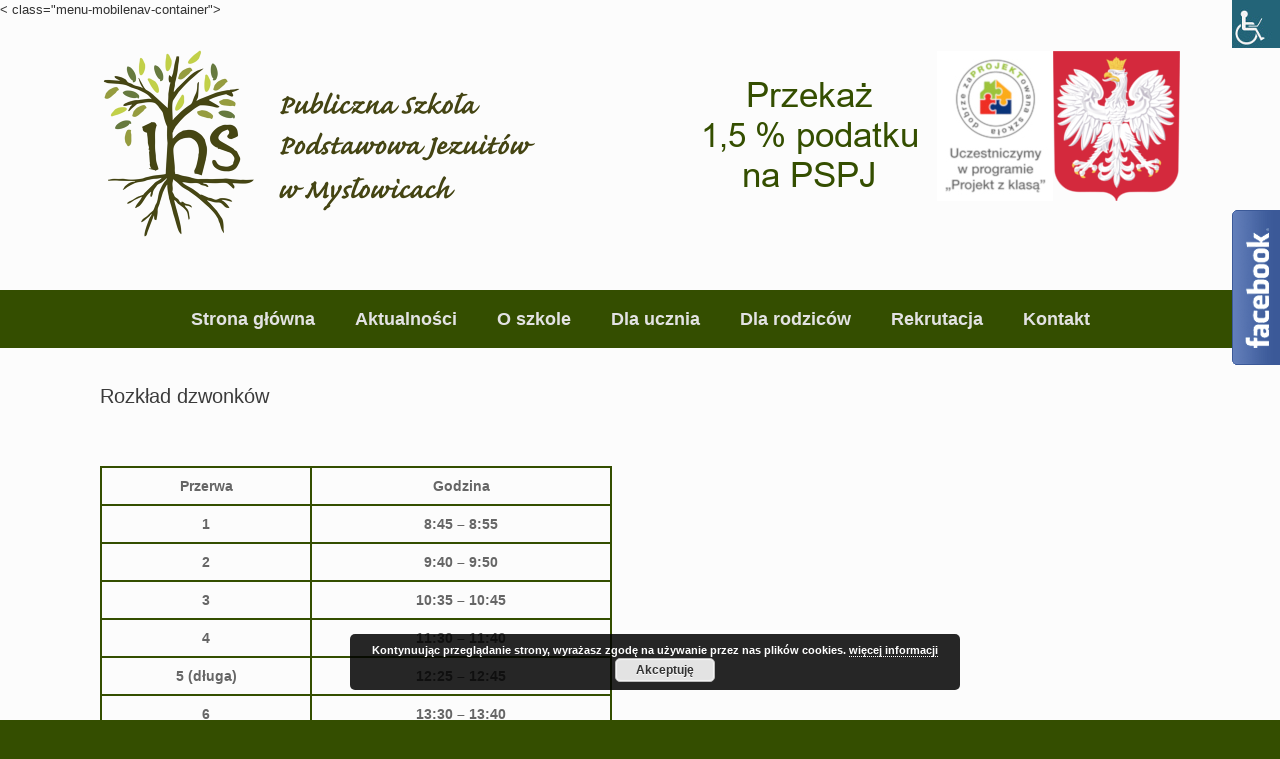

--- FILE ---
content_type: text/html; charset=UTF-8
request_url: https://pspj.edu.pl/dla-ucznia/rozklad-dzwonkow/
body_size: 12784
content:
<!DOCTYPE html>
<html lang="pl-PL">
<head><!-- Google Tag Manager -->
<script>(function(w,d,s,l,i){w[l]=w[l]||[];w[l].push({'gtm.start':
new Date().getTime(),event:'gtm.js'});var f=d.getElementsByTagName(s)[0],
j=d.createElement(s),dl=l!='dataLayer'?'&l='+l:'';j.async=true;j.src=
'https://www.googletagmanager.com/gtm.js?id='+i+dl;f.parentNode.insertBefore(j,f);
})(window,document,'script','dataLayer','GTM-PFP7LMS');</script>
<!-- End Google Tag Manager -->
	<meta charset="UTF-8" />
	<meta http-equiv="X-UA-Compatible" content="IE=10" />
	<link rel="profile" href="https://gmpg.org/xfn/11" />
	<link rel="pingback" href="https://pspj.edu.pl/xmlrpc.php" />
	<title>Rozkład dzwonków &#8211; Publiczna Szkoła Podstawowa Jezuitów  w Mysłowicach</title>
<meta name='robots' content='max-image-preview:large' />
<link rel="alternate" type="application/rss+xml" title="Publiczna Szkoła Podstawowa Jezuitów  w Mysłowicach &raquo; Kanał z wpisami" href="https://pspj.edu.pl/feed/" />
<link rel="alternate" type="application/rss+xml" title="Publiczna Szkoła Podstawowa Jezuitów  w Mysłowicach &raquo; Kanał z komentarzami" href="https://pspj.edu.pl/comments/feed/" />
<script type="text/javascript">
/* <![CDATA[ */
window._wpemojiSettings = {"baseUrl":"https:\/\/s.w.org\/images\/core\/emoji\/15.0.3\/72x72\/","ext":".png","svgUrl":"https:\/\/s.w.org\/images\/core\/emoji\/15.0.3\/svg\/","svgExt":".svg","source":{"concatemoji":"https:\/\/pspj.edu.pl\/wp-includes\/js\/wp-emoji-release.min.js?ver=6.5.7"}};
/*! This file is auto-generated */
!function(i,n){var o,s,e;function c(e){try{var t={supportTests:e,timestamp:(new Date).valueOf()};sessionStorage.setItem(o,JSON.stringify(t))}catch(e){}}function p(e,t,n){e.clearRect(0,0,e.canvas.width,e.canvas.height),e.fillText(t,0,0);var t=new Uint32Array(e.getImageData(0,0,e.canvas.width,e.canvas.height).data),r=(e.clearRect(0,0,e.canvas.width,e.canvas.height),e.fillText(n,0,0),new Uint32Array(e.getImageData(0,0,e.canvas.width,e.canvas.height).data));return t.every(function(e,t){return e===r[t]})}function u(e,t,n){switch(t){case"flag":return n(e,"\ud83c\udff3\ufe0f\u200d\u26a7\ufe0f","\ud83c\udff3\ufe0f\u200b\u26a7\ufe0f")?!1:!n(e,"\ud83c\uddfa\ud83c\uddf3","\ud83c\uddfa\u200b\ud83c\uddf3")&&!n(e,"\ud83c\udff4\udb40\udc67\udb40\udc62\udb40\udc65\udb40\udc6e\udb40\udc67\udb40\udc7f","\ud83c\udff4\u200b\udb40\udc67\u200b\udb40\udc62\u200b\udb40\udc65\u200b\udb40\udc6e\u200b\udb40\udc67\u200b\udb40\udc7f");case"emoji":return!n(e,"\ud83d\udc26\u200d\u2b1b","\ud83d\udc26\u200b\u2b1b")}return!1}function f(e,t,n){var r="undefined"!=typeof WorkerGlobalScope&&self instanceof WorkerGlobalScope?new OffscreenCanvas(300,150):i.createElement("canvas"),a=r.getContext("2d",{willReadFrequently:!0}),o=(a.textBaseline="top",a.font="600 32px Arial",{});return e.forEach(function(e){o[e]=t(a,e,n)}),o}function t(e){var t=i.createElement("script");t.src=e,t.defer=!0,i.head.appendChild(t)}"undefined"!=typeof Promise&&(o="wpEmojiSettingsSupports",s=["flag","emoji"],n.supports={everything:!0,everythingExceptFlag:!0},e=new Promise(function(e){i.addEventListener("DOMContentLoaded",e,{once:!0})}),new Promise(function(t){var n=function(){try{var e=JSON.parse(sessionStorage.getItem(o));if("object"==typeof e&&"number"==typeof e.timestamp&&(new Date).valueOf()<e.timestamp+604800&&"object"==typeof e.supportTests)return e.supportTests}catch(e){}return null}();if(!n){if("undefined"!=typeof Worker&&"undefined"!=typeof OffscreenCanvas&&"undefined"!=typeof URL&&URL.createObjectURL&&"undefined"!=typeof Blob)try{var e="postMessage("+f.toString()+"("+[JSON.stringify(s),u.toString(),p.toString()].join(",")+"));",r=new Blob([e],{type:"text/javascript"}),a=new Worker(URL.createObjectURL(r),{name:"wpTestEmojiSupports"});return void(a.onmessage=function(e){c(n=e.data),a.terminate(),t(n)})}catch(e){}c(n=f(s,u,p))}t(n)}).then(function(e){for(var t in e)n.supports[t]=e[t],n.supports.everything=n.supports.everything&&n.supports[t],"flag"!==t&&(n.supports.everythingExceptFlag=n.supports.everythingExceptFlag&&n.supports[t]);n.supports.everythingExceptFlag=n.supports.everythingExceptFlag&&!n.supports.flag,n.DOMReady=!1,n.readyCallback=function(){n.DOMReady=!0}}).then(function(){return e}).then(function(){var e;n.supports.everything||(n.readyCallback(),(e=n.source||{}).concatemoji?t(e.concatemoji):e.wpemoji&&e.twemoji&&(t(e.twemoji),t(e.wpemoji)))}))}((window,document),window._wpemojiSettings);
/* ]]> */
</script>
<link rel='stylesheet' id='hover-image-button-css-css' href='https://pspj.edu.pl/wp-content/plugins/hover-image-button/css/public.css?ver=6.5.7' type='text/css' media='all' />
<style id='wp-emoji-styles-inline-css' type='text/css'>

	img.wp-smiley, img.emoji {
		display: inline !important;
		border: none !important;
		box-shadow: none !important;
		height: 1em !important;
		width: 1em !important;
		margin: 0 0.07em !important;
		vertical-align: -0.1em !important;
		background: none !important;
		padding: 0 !important;
	}
</style>
<link rel='stylesheet' id='wp-block-library-css' href='https://pspj.edu.pl/wp-includes/css/dist/block-library/style.min.css?ver=6.5.7' type='text/css' media='all' />
<style id='classic-theme-styles-inline-css' type='text/css'>
/*! This file is auto-generated */
.wp-block-button__link{color:#fff;background-color:#32373c;border-radius:9999px;box-shadow:none;text-decoration:none;padding:calc(.667em + 2px) calc(1.333em + 2px);font-size:1.125em}.wp-block-file__button{background:#32373c;color:#fff;text-decoration:none}
</style>
<style id='global-styles-inline-css' type='text/css'>
body{--wp--preset--color--black: #000000;--wp--preset--color--cyan-bluish-gray: #abb8c3;--wp--preset--color--white: #ffffff;--wp--preset--color--pale-pink: #f78da7;--wp--preset--color--vivid-red: #cf2e2e;--wp--preset--color--luminous-vivid-orange: #ff6900;--wp--preset--color--luminous-vivid-amber: #fcb900;--wp--preset--color--light-green-cyan: #7bdcb5;--wp--preset--color--vivid-green-cyan: #00d084;--wp--preset--color--pale-cyan-blue: #8ed1fc;--wp--preset--color--vivid-cyan-blue: #0693e3;--wp--preset--color--vivid-purple: #9b51e0;--wp--preset--gradient--vivid-cyan-blue-to-vivid-purple: linear-gradient(135deg,rgba(6,147,227,1) 0%,rgb(155,81,224) 100%);--wp--preset--gradient--light-green-cyan-to-vivid-green-cyan: linear-gradient(135deg,rgb(122,220,180) 0%,rgb(0,208,130) 100%);--wp--preset--gradient--luminous-vivid-amber-to-luminous-vivid-orange: linear-gradient(135deg,rgba(252,185,0,1) 0%,rgba(255,105,0,1) 100%);--wp--preset--gradient--luminous-vivid-orange-to-vivid-red: linear-gradient(135deg,rgba(255,105,0,1) 0%,rgb(207,46,46) 100%);--wp--preset--gradient--very-light-gray-to-cyan-bluish-gray: linear-gradient(135deg,rgb(238,238,238) 0%,rgb(169,184,195) 100%);--wp--preset--gradient--cool-to-warm-spectrum: linear-gradient(135deg,rgb(74,234,220) 0%,rgb(151,120,209) 20%,rgb(207,42,186) 40%,rgb(238,44,130) 60%,rgb(251,105,98) 80%,rgb(254,248,76) 100%);--wp--preset--gradient--blush-light-purple: linear-gradient(135deg,rgb(255,206,236) 0%,rgb(152,150,240) 100%);--wp--preset--gradient--blush-bordeaux: linear-gradient(135deg,rgb(254,205,165) 0%,rgb(254,45,45) 50%,rgb(107,0,62) 100%);--wp--preset--gradient--luminous-dusk: linear-gradient(135deg,rgb(255,203,112) 0%,rgb(199,81,192) 50%,rgb(65,88,208) 100%);--wp--preset--gradient--pale-ocean: linear-gradient(135deg,rgb(255,245,203) 0%,rgb(182,227,212) 50%,rgb(51,167,181) 100%);--wp--preset--gradient--electric-grass: linear-gradient(135deg,rgb(202,248,128) 0%,rgb(113,206,126) 100%);--wp--preset--gradient--midnight: linear-gradient(135deg,rgb(2,3,129) 0%,rgb(40,116,252) 100%);--wp--preset--font-size--small: 13px;--wp--preset--font-size--medium: 20px;--wp--preset--font-size--large: 36px;--wp--preset--font-size--x-large: 42px;--wp--preset--spacing--20: 0.44rem;--wp--preset--spacing--30: 0.67rem;--wp--preset--spacing--40: 1rem;--wp--preset--spacing--50: 1.5rem;--wp--preset--spacing--60: 2.25rem;--wp--preset--spacing--70: 3.38rem;--wp--preset--spacing--80: 5.06rem;--wp--preset--shadow--natural: 6px 6px 9px rgba(0, 0, 0, 0.2);--wp--preset--shadow--deep: 12px 12px 50px rgba(0, 0, 0, 0.4);--wp--preset--shadow--sharp: 6px 6px 0px rgba(0, 0, 0, 0.2);--wp--preset--shadow--outlined: 6px 6px 0px -3px rgba(255, 255, 255, 1), 6px 6px rgba(0, 0, 0, 1);--wp--preset--shadow--crisp: 6px 6px 0px rgba(0, 0, 0, 1);}:where(.is-layout-flex){gap: 0.5em;}:where(.is-layout-grid){gap: 0.5em;}body .is-layout-flex{display: flex;}body .is-layout-flex{flex-wrap: wrap;align-items: center;}body .is-layout-flex > *{margin: 0;}body .is-layout-grid{display: grid;}body .is-layout-grid > *{margin: 0;}:where(.wp-block-columns.is-layout-flex){gap: 2em;}:where(.wp-block-columns.is-layout-grid){gap: 2em;}:where(.wp-block-post-template.is-layout-flex){gap: 1.25em;}:where(.wp-block-post-template.is-layout-grid){gap: 1.25em;}.has-black-color{color: var(--wp--preset--color--black) !important;}.has-cyan-bluish-gray-color{color: var(--wp--preset--color--cyan-bluish-gray) !important;}.has-white-color{color: var(--wp--preset--color--white) !important;}.has-pale-pink-color{color: var(--wp--preset--color--pale-pink) !important;}.has-vivid-red-color{color: var(--wp--preset--color--vivid-red) !important;}.has-luminous-vivid-orange-color{color: var(--wp--preset--color--luminous-vivid-orange) !important;}.has-luminous-vivid-amber-color{color: var(--wp--preset--color--luminous-vivid-amber) !important;}.has-light-green-cyan-color{color: var(--wp--preset--color--light-green-cyan) !important;}.has-vivid-green-cyan-color{color: var(--wp--preset--color--vivid-green-cyan) !important;}.has-pale-cyan-blue-color{color: var(--wp--preset--color--pale-cyan-blue) !important;}.has-vivid-cyan-blue-color{color: var(--wp--preset--color--vivid-cyan-blue) !important;}.has-vivid-purple-color{color: var(--wp--preset--color--vivid-purple) !important;}.has-black-background-color{background-color: var(--wp--preset--color--black) !important;}.has-cyan-bluish-gray-background-color{background-color: var(--wp--preset--color--cyan-bluish-gray) !important;}.has-white-background-color{background-color: var(--wp--preset--color--white) !important;}.has-pale-pink-background-color{background-color: var(--wp--preset--color--pale-pink) !important;}.has-vivid-red-background-color{background-color: var(--wp--preset--color--vivid-red) !important;}.has-luminous-vivid-orange-background-color{background-color: var(--wp--preset--color--luminous-vivid-orange) !important;}.has-luminous-vivid-amber-background-color{background-color: var(--wp--preset--color--luminous-vivid-amber) !important;}.has-light-green-cyan-background-color{background-color: var(--wp--preset--color--light-green-cyan) !important;}.has-vivid-green-cyan-background-color{background-color: var(--wp--preset--color--vivid-green-cyan) !important;}.has-pale-cyan-blue-background-color{background-color: var(--wp--preset--color--pale-cyan-blue) !important;}.has-vivid-cyan-blue-background-color{background-color: var(--wp--preset--color--vivid-cyan-blue) !important;}.has-vivid-purple-background-color{background-color: var(--wp--preset--color--vivid-purple) !important;}.has-black-border-color{border-color: var(--wp--preset--color--black) !important;}.has-cyan-bluish-gray-border-color{border-color: var(--wp--preset--color--cyan-bluish-gray) !important;}.has-white-border-color{border-color: var(--wp--preset--color--white) !important;}.has-pale-pink-border-color{border-color: var(--wp--preset--color--pale-pink) !important;}.has-vivid-red-border-color{border-color: var(--wp--preset--color--vivid-red) !important;}.has-luminous-vivid-orange-border-color{border-color: var(--wp--preset--color--luminous-vivid-orange) !important;}.has-luminous-vivid-amber-border-color{border-color: var(--wp--preset--color--luminous-vivid-amber) !important;}.has-light-green-cyan-border-color{border-color: var(--wp--preset--color--light-green-cyan) !important;}.has-vivid-green-cyan-border-color{border-color: var(--wp--preset--color--vivid-green-cyan) !important;}.has-pale-cyan-blue-border-color{border-color: var(--wp--preset--color--pale-cyan-blue) !important;}.has-vivid-cyan-blue-border-color{border-color: var(--wp--preset--color--vivid-cyan-blue) !important;}.has-vivid-purple-border-color{border-color: var(--wp--preset--color--vivid-purple) !important;}.has-vivid-cyan-blue-to-vivid-purple-gradient-background{background: var(--wp--preset--gradient--vivid-cyan-blue-to-vivid-purple) !important;}.has-light-green-cyan-to-vivid-green-cyan-gradient-background{background: var(--wp--preset--gradient--light-green-cyan-to-vivid-green-cyan) !important;}.has-luminous-vivid-amber-to-luminous-vivid-orange-gradient-background{background: var(--wp--preset--gradient--luminous-vivid-amber-to-luminous-vivid-orange) !important;}.has-luminous-vivid-orange-to-vivid-red-gradient-background{background: var(--wp--preset--gradient--luminous-vivid-orange-to-vivid-red) !important;}.has-very-light-gray-to-cyan-bluish-gray-gradient-background{background: var(--wp--preset--gradient--very-light-gray-to-cyan-bluish-gray) !important;}.has-cool-to-warm-spectrum-gradient-background{background: var(--wp--preset--gradient--cool-to-warm-spectrum) !important;}.has-blush-light-purple-gradient-background{background: var(--wp--preset--gradient--blush-light-purple) !important;}.has-blush-bordeaux-gradient-background{background: var(--wp--preset--gradient--blush-bordeaux) !important;}.has-luminous-dusk-gradient-background{background: var(--wp--preset--gradient--luminous-dusk) !important;}.has-pale-ocean-gradient-background{background: var(--wp--preset--gradient--pale-ocean) !important;}.has-electric-grass-gradient-background{background: var(--wp--preset--gradient--electric-grass) !important;}.has-midnight-gradient-background{background: var(--wp--preset--gradient--midnight) !important;}.has-small-font-size{font-size: var(--wp--preset--font-size--small) !important;}.has-medium-font-size{font-size: var(--wp--preset--font-size--medium) !important;}.has-large-font-size{font-size: var(--wp--preset--font-size--large) !important;}.has-x-large-font-size{font-size: var(--wp--preset--font-size--x-large) !important;}
.wp-block-navigation a:where(:not(.wp-element-button)){color: inherit;}
:where(.wp-block-post-template.is-layout-flex){gap: 1.25em;}:where(.wp-block-post-template.is-layout-grid){gap: 1.25em;}
:where(.wp-block-columns.is-layout-flex){gap: 2em;}:where(.wp-block-columns.is-layout-grid){gap: 2em;}
.wp-block-pullquote{font-size: 1.5em;line-height: 1.6;}
</style>
<link rel='stylesheet' id='contact-form-7-css' href='https://pspj.edu.pl/wp-content/plugins/contact-form-7/includes/css/styles.css?ver=5.7.7' type='text/css' media='all' />
<link rel='stylesheet' id='wdps_frontend-css' href='https://pspj.edu.pl/wp-content/plugins/post-slider-wd/css/wdps_frontend.css?ver=1.0.60' type='text/css' media='all' />
<link rel='stylesheet' id='wdps_effects-css' href='https://pspj.edu.pl/wp-content/plugins/post-slider-wd/css/wdps_effects.css?ver=1.0.60' type='text/css' media='all' />
<link rel='stylesheet' id='wdps_font-awesome-css' href='https://pspj.edu.pl/wp-content/plugins/post-slider-wd/css/font-awesome/font-awesome.css?ver=4.6.3' type='text/css' media='all' />
<link rel='stylesheet' id='sow-image-default-8b5b6f678277-css' href='https://pspj.edu.pl/wp-content/uploads/siteorigin-widgets/sow-image-default-8b5b6f678277.css?ver=6.5.7' type='text/css' media='all' />
<link rel='stylesheet' id='sow-social-media-buttons-wire-867a40ffe3ec-css' href='https://pspj.edu.pl/wp-content/uploads/siteorigin-widgets/sow-social-media-buttons-wire-867a40ffe3ec.css?ver=6.5.7' type='text/css' media='all' />
<link rel='stylesheet' id='sow-image-default-e4c2d9f6c920-css' href='https://pspj.edu.pl/wp-content/uploads/siteorigin-widgets/sow-image-default-e4c2d9f6c920.css?ver=6.5.7' type='text/css' media='all' />
<link rel='stylesheet' id='sow-image-default-c67d20f9f743-css' href='https://pspj.edu.pl/wp-content/uploads/siteorigin-widgets/sow-image-default-c67d20f9f743.css?ver=6.5.7' type='text/css' media='all' />
<link rel='stylesheet' id='wpah-front-styles-css' href='https://pspj.edu.pl/wp-content/plugins/wp-accessibility-helper/assets/css/wp-accessibility-helper.min.css?ver=0.5.9.4' type='text/css' media='all' />
<link rel='stylesheet' id='vantage-style-css' href='https://pspj.edu.pl/wp-content/themes/vantage/style.css?ver=1.20.32' type='text/css' media='all' />
<link rel='stylesheet' id='font-awesome-css' href='https://pspj.edu.pl/wp-content/themes/vantage/fontawesome/css/font-awesome.css?ver=4.6.2' type='text/css' media='all' />
<link rel='stylesheet' id='siteorigin-mobilenav-css' href='https://pspj.edu.pl/wp-content/themes/vantage/inc/mobilenav/css/mobilenav.css?ver=1.20.32' type='text/css' media='all' />
<style id='akismet-widget-style-inline-css' type='text/css'>

			.a-stats {
				--akismet-color-mid-green: #357b49;
				--akismet-color-white: #fff;
				--akismet-color-light-grey: #f6f7f7;

				max-width: 350px;
				width: auto;
			}

			.a-stats * {
				all: unset;
				box-sizing: border-box;
			}

			.a-stats strong {
				font-weight: 600;
			}

			.a-stats a.a-stats__link,
			.a-stats a.a-stats__link:visited,
			.a-stats a.a-stats__link:active {
				background: var(--akismet-color-mid-green);
				border: none;
				box-shadow: none;
				border-radius: 8px;
				color: var(--akismet-color-white);
				cursor: pointer;
				display: block;
				font-family: -apple-system, BlinkMacSystemFont, 'Segoe UI', 'Roboto', 'Oxygen-Sans', 'Ubuntu', 'Cantarell', 'Helvetica Neue', sans-serif;
				font-weight: 500;
				padding: 12px;
				text-align: center;
				text-decoration: none;
				transition: all 0.2s ease;
			}

			/* Extra specificity to deal with TwentyTwentyOne focus style */
			.widget .a-stats a.a-stats__link:focus {
				background: var(--akismet-color-mid-green);
				color: var(--akismet-color-white);
				text-decoration: none;
			}

			.a-stats a.a-stats__link:hover {
				filter: brightness(110%);
				box-shadow: 0 4px 12px rgba(0, 0, 0, 0.06), 0 0 2px rgba(0, 0, 0, 0.16);
			}

			.a-stats .count {
				color: var(--akismet-color-white);
				display: block;
				font-size: 1.5em;
				line-height: 1.4;
				padding: 0 13px;
				white-space: nowrap;
			}
		
</style>
<script type="text/javascript" src="https://pspj.edu.pl/wp-includes/js/jquery/jquery.min.js?ver=3.7.1" id="jquery-core-js"></script>
<script type="text/javascript" src="https://pspj.edu.pl/wp-includes/js/jquery/jquery-migrate.min.js?ver=3.4.1" id="jquery-migrate-js"></script>
<script type="text/javascript" src="https://pspj.edu.pl/wp-content/plugins/post-slider-wd/js/jquery.mobile.js?ver=1.0.60" id="wdps_jquery_mobile-js"></script>
<script type="text/javascript" src="https://pspj.edu.pl/wp-content/plugins/post-slider-wd/js/wdps_frontend.js?ver=1.0.60" id="wdps_frontend-js"></script>
<script type="text/javascript" src="https://pspj.edu.pl/wp-content/themes/vantage/js/jquery.flexslider.min.js?ver=2.1" id="jquery-flexslider-js"></script>
<script type="text/javascript" src="https://pspj.edu.pl/wp-content/themes/vantage/js/jquery.touchSwipe.min.js?ver=1.6.6" id="jquery-touchswipe-js"></script>
<script type="text/javascript" id="vantage-main-js-extra">
/* <![CDATA[ */
var vantage = {"fitvids":"1"};
/* ]]> */
</script>
<script type="text/javascript" src="https://pspj.edu.pl/wp-content/themes/vantage/js/jquery.theme-main.min.js?ver=1.20.32" id="vantage-main-js"></script>
<script type="text/javascript" src="https://pspj.edu.pl/wp-content/plugins/so-widgets-bundle-1.68.5/js/lib/jquery.fitvids.js?ver=1.1" id="jquery-fitvids-js"></script>
<!--[if lt IE 9]>
<script type="text/javascript" src="https://pspj.edu.pl/wp-content/themes/vantage/js/html5.min.js?ver=3.7.3" id="vantage-html5-js"></script>
<![endif]-->
<!--[if (gte IE 6)&(lte IE 8)]>
<script type="text/javascript" src="https://pspj.edu.pl/wp-content/themes/vantage/js/selectivizr.min.js?ver=1.0.3b" id="vantage-selectivizr-js"></script>
<![endif]-->
<script type="text/javascript" id="siteorigin-mobilenav-js-extra">
/* <![CDATA[ */
var mobileNav = {"search":"","text":{"navigate":"Menu","back":"Back","close":"Close"},"nextIconUrl":"https:\/\/pspj.edu.pl\/wp-content\/themes\/vantage\/inc\/mobilenav\/images\/next.png","mobileMenuClose":"<i class=\"fa fa-times\"><\/i>"};
/* ]]> */
</script>
<script type="text/javascript" src="https://pspj.edu.pl/wp-content/themes/vantage/inc/mobilenav/js/mobilenav.min.js?ver=1.20.32" id="siteorigin-mobilenav-js"></script>
<link rel="https://api.w.org/" href="https://pspj.edu.pl/wp-json/" /><link rel="alternate" type="application/json" href="https://pspj.edu.pl/wp-json/wp/v2/pages/345" /><link rel="EditURI" type="application/rsd+xml" title="RSD" href="https://pspj.edu.pl/xmlrpc.php?rsd" />
<meta name="generator" content="WordPress 6.5.7" />
<link rel="canonical" href="https://pspj.edu.pl/dla-ucznia/rozklad-dzwonkow/" />
<link rel='shortlink' href='https://pspj.edu.pl/?p=345' />
<link rel="alternate" type="application/json+oembed" href="https://pspj.edu.pl/wp-json/oembed/1.0/embed?url=https%3A%2F%2Fpspj.edu.pl%2Fdla-ucznia%2Frozklad-dzwonkow%2F" />
<link rel="alternate" type="text/xml+oembed" href="https://pspj.edu.pl/wp-json/oembed/1.0/embed?url=https%3A%2F%2Fpspj.edu.pl%2Fdla-ucznia%2Frozklad-dzwonkow%2F&#038;format=xml" />

        <style type="text/css">
            /* Hover Image Button CSS */

            .hib-text-container {
                background-color: rgba(52,78,0, 0.0);
            }

            .hib-text-container:hover {
                background-color: rgba(52,78,0, 0.7);
            }

            /* Custom CSS Code */
            .hib-text-table-cell .title * {
	color: white;
	font-size: 50px;
line-height: normal;
}

.hib-text-table-cell .subtitle  {
	color: white;
	font-size: 20px;
line-height: normal;
}

.hib-container {
    border-radius: 20px;
border-width: 0px
	
}
        </style>
    <script src="https://www.google.com/recaptcha/api.js" async defer></script>
 
		<style type="text/css">
			.social-ring:after {
				 clear: both;
			}
				   
			.social-ring:before,
			.social-ring:after {
				 content: "";
				 display: table;
			}
			
			.social-ring {
				margin: 0 0 0.5em !important;
				padding: 0 !important;
				line-height: 20px !important;
				height: auto;
				font-size: 11px;
			}
			.social-ring-button {
				float: left !important;
								height: 30px;
								margin: 0 5px 0 0 !important;
				padding: 0 !important;
			}
			.social-ring .social-ring-button iframe {
				max-width: none !important;
			}
		</style>
	<meta name="viewport" content="width=device-width, initial-scale=1" />			<style type="text/css">
				.so-mobilenav-mobile + * { display: none; }
				@media screen and (max-width: 480px) { .so-mobilenav-mobile + * { display: block; } .so-mobilenav-standard + * { display: none; } .site-navigation #search-icon { display: none; } .has-menu-search .main-navigation ul { margin-right: 0 !important; }
				
								}
			</style>
				<style type="text/css" media="screen">
			#footer-widgets .widget { width: 25%; }
			#masthead-widgets .widget { width: 100%; }
		</style>
		<style type="text/css" id="vantage-footer-widgets">#footer-widgets aside { width : 25%; }</style> <style type="text/css" id="customizer-css">#masthead.site-header .hgroup .site-title, #masthead.masthead-logo-in-menu .logo > .site-title { font-size: 36px } .entry-content { font-size: 14px } .entry-content a, .entry-content a:visited, article.post .author-box .box-content .author-posts a:hover, #secondary a, #secondary a:visited, #masthead .hgroup a, #masthead .hgroup a:visited, .comment-form .logged-in-as a, .comment-form .logged-in-as a:visited { color: #344e00 } .entry-content a, .textwidget a { text-decoration: none } .entry-content a:hover, .entry-content a:focus, .entry-content a:active, #secondary a:hover, #masthead .hgroup a:hover, #masthead .hgroup a:focus, #masthead .hgroup a:active, .comment-form .logged-in-as a:hover, .comment-form .logged-in-as a:focus, .comment-form .logged-in-as a:active { color: #abbf00 } .entry-content a:hover, .textwidget a:hover { text-decoration: underline } .main-navigation ul { text-align: center } .main-navigation, .site-header .shopping-cart-dropdown { background-color: #344e00 } .main-navigation ul ul { background-color: #344e00 } .main-navigation ul li:hover > a, .main-navigation ul li.focus > a, #search-icon #search-icon-icon:hover, #search-icon #search-icon-icon:focus, .site-header .shopping-cart-link .shopping-cart-count { background-color: #abbf00 } .main-navigation ul ul li:hover > a, .main-navigation ul ul li.focus > a { background-color: #abbf00 } .main-navigation ul li.current-menu-item > a, .main-navigation ul li.current_page_item > a  { background-color: #344e00 } #search-icon #search-icon-icon { background-color: #344e00 } .main-navigation ul li a, #masthead.masthead-logo-in-menu .logo { padding-left: 20px; padding-right: 20px } .main-navigation ul li { font-size: 18px } #header-sidebar .widget_nav_menu ul.menu > li > ul.sub-menu { border-top-color: #344e00 } a.button, button, html input[type="button"], input[type="reset"], input[type="submit"], .post-navigation a, #image-navigation a, article.post .more-link, article.page .more-link, .paging-navigation a, .woocommerce #page-wrapper .button, .woocommerce a.button, .woocommerce .checkout-button, .woocommerce input.button, #infinite-handle span button { text-shadow: none } a.button, button, html input[type="button"], input[type="reset"], input[type="submit"], .post-navigation a, #image-navigation a, article.post .more-link, article.page .more-link, .paging-navigation a, .woocommerce #page-wrapper .button, .woocommerce a.button, .woocommerce .checkout-button, .woocommerce input.button, .woocommerce #respond input#submit.alt, .woocommerce a.button.alt, .woocommerce button.button.alt, .woocommerce input.button.alt, #infinite-handle span { -webkit-box-shadow: none; -moz-box-shadow: none; box-shadow: none } #masthead { background-size: cover } #colophon, body.layout-full { background-color: #344e00 } #scroll-to-top { background: #abbf00 } </style><link rel="icon" href="https://pspj.edu.pl/wp-content/uploads/2017/05/logoprzez-150x150.png" sizes="32x32" />
<link rel="icon" href="https://pspj.edu.pl/wp-content/uploads/2017/05/logoprzez.png" sizes="192x192" />
<link rel="apple-touch-icon" href="https://pspj.edu.pl/wp-content/uploads/2017/05/logoprzez.png" />
<meta name="msapplication-TileImage" content="https://pspj.edu.pl/wp-content/uploads/2017/05/logoprzez.png" />
</head>

<body class="page-template page-template-templates page-template-template-full page-template-templatestemplate-full-php page page-id-345 page-child parent-pageid-342 chrome osx wp-accessibility-helper accessibility-contrast_mode_on wah_fstype_zoom accessibility-underline-setup accessibility-location-right responsive layout-full no-js page-layout-full-width not-default-page mobilenav"><!-- Google Tag Manager (noscript) -->
<noscript><iframe src="https://www.googletagmanager.com/ns.html?id=GTM-PFP7LMS" height="0" width="0" style="display:none;visibility:hidden"></iframe></noscript>
<!-- End Google Tag Manager (noscript) -->


<div id="page-wrapper">

	<a class="skip-link screen-reader-text" href="#content">Skip to content</a>

	
	
		<header id="masthead" class="site-header" role="banner">

	<div class="hgroup full-container ">

		
			<div class="logo-wrapper">
				<a href="https://pspj.edu.pl/" title="Publiczna Szkoła Podstawowa Jezuitów  w Mysłowicach" rel="home" class="logo">
					<img src="https://pspj.edu.pl/wp-content/uploads/2017/05/logow200.png"  class="logo-height-constrain"  width="443"  height="200"  alt="Publiczna Szkoła Podstawowa Jezuitów  w Mysłowicach Logo"  />				</a>
							</div>

			
				<div id="header-sidebar" >
					<aside id="sow-image-5" class="widget widget_sow-image"><div
			
			class="so-widget-sow-image so-widget-sow-image-default-c67d20f9f743"
			
		>
<div class="sow-image-container">
			<a href="https://pspj.edu.pl/1-podatku-na-nasza-szkole/"
					>
			<img 
	src="https://pspj.edu.pl/wp-content/uploads/2023/02/1_5procent_v3.png" width="250" height="188" sizes="(max-width: 250px) 100vw, 250px" alt="" 		class="so-widget-image"/>
			</a></div>

</div></aside><aside id="sow-image-7" class="widget widget_sow-image"><div
			
			class="so-widget-sow-image so-widget-sow-image-default-8b5b6f678277"
			
		>
<div class="sow-image-container">
		<img 
	src="https://pspj.edu.pl/wp-content/uploads/2019/03/pion_JPG_150px.jpg" width="116" height="150" sizes="(max-width: 116px) 100vw, 116px" alt="" 		class="so-widget-image"/>
	</div>

</div></aside><aside id="sow-image-3" class="widget widget_sow-image"><div
			
			class="so-widget-sow-image so-widget-sow-image-default-c67d20f9f743"
			
		>
<div class="sow-image-container">
		<img 
	src="https://pspj.edu.pl/wp-content/uploads/2017/05/godlo_w150.png" width="127" height="150" sizes="(max-width: 127px) 100vw, 127px" alt="" 		class="so-widget-image"/>
	</div>

</div></aside>				</div>

			
		
	</div><!-- .hgroup.full-container -->

	
<nav class="site-navigation main-navigation primary use-vantage-sticky-menu use-sticky-menu mobile-navigation">

	<div class="full-container">
				
		<div class="main-navigation-container">
			<div id="so-mobilenav-standard-1" data-id="1" class="so-mobilenav-standard"></div><div class="menu-menu-glowne-container"><ul id="menu-menu-glowne" class="menu"><li id="menu-item-9" class="menu-item menu-item-type-custom menu-item-object-custom menu-item-home menu-item-9"><a href="https://pspj.edu.pl/"><span class="icon"></span>Strona główna</a></li>
<li id="menu-item-194" class="menu-item menu-item-type-post_type menu-item-object-page menu-item-194"><a href="https://pspj.edu.pl/aktualnosci/">Aktualności</a></li>
<li id="menu-item-138" class="menu-item menu-item-type-post_type menu-item-object-page menu-item-has-children menu-item-138"><a href="https://pspj.edu.pl/o-szkole/">O szkole</a>
<ul class="sub-menu">
	<li id="menu-item-137" class="menu-item menu-item-type-post_type menu-item-object-page menu-item-137"><a href="https://pspj.edu.pl/o-szkole/misja-szkoly/">Misja szkoły</a></li>
	<li id="menu-item-337" class="menu-item menu-item-type-post_type menu-item-object-page menu-item-337"><a href="https://pspj.edu.pl/o-szkole/dyrekcja/">Dyrekcja</a></li>
	<li id="menu-item-340" class="menu-item menu-item-type-post_type menu-item-object-page menu-item-340"><a href="https://pspj.edu.pl/o-szkole/sekretariat/">Sekretariat</a></li>
	<li id="menu-item-388" class="menu-item menu-item-type-post_type menu-item-object-page menu-item-388"><a href="https://pspj.edu.pl/o-szkole/regulaminy/">Regulaminy</a></li>
	<li id="menu-item-410" class="menu-item menu-item-type-post_type menu-item-object-page menu-item-410"><a href="https://pspj.edu.pl/o-szkole/statut/">Statut</a></li>
	<li id="menu-item-321" class="menu-item menu-item-type-post_type menu-item-object-page menu-item-321"><a href="https://pspj.edu.pl/o-szkole/darczyncy/">Darczyńcy</a></li>
	<li id="menu-item-331" class="menu-item menu-item-type-post_type menu-item-object-page menu-item-331"><a href="https://pspj.edu.pl/o-szkole/o-patronie/">O patronie</a></li>
	<li id="menu-item-607" class="menu-item menu-item-type-post_type menu-item-object-page menu-item-607"><a href="https://pspj.edu.pl/o-szkole/szkolny-program-wychowawczo-profilaktyczny/">Szkolny Program Wychowawczo-Profilaktyczny</a></li>
	<li id="menu-item-5133" class="menu-item menu-item-type-post_type menu-item-object-page menu-item-has-children menu-item-5133"><a href="https://pspj.edu.pl/o-szkole/projekt-ciekawi-swiata/">Projekt Ciekawi Świata</a>
	<ul class="sub-menu">
		<li id="menu-item-5156" class="menu-item menu-item-type-post_type menu-item-object-page menu-item-5156"><a href="https://pspj.edu.pl/o-szkole/projekt-ciekawi-swiata/plan-zajec-w-ramach-projektu-ciekawi-swiata/">Plan zajęć w ramach projektu Ciekawi Świata</a></li>
	</ul>
</li>
	<li id="menu-item-2913" class="menu-item menu-item-type-post_type menu-item-object-page menu-item-2913"><a href="https://pspj.edu.pl/procedury-sanitarne/">Procedury sanitarne</a></li>
	<li id="menu-item-4954" class="menu-item menu-item-type-post_type menu-item-object-page menu-item-4954"><a href="https://pspj.edu.pl/o-szkole/standardy-ochrony-maloletnich-w-pspj/">Standardy ochrony małoletnich w PSPJ</a></li>
</ul>
</li>
<li id="menu-item-344" class="menu-item menu-item-type-post_type menu-item-object-page current-page-ancestor current-menu-ancestor current-menu-parent current-page-parent current_page_parent current_page_ancestor menu-item-has-children menu-item-344"><a href="https://pspj.edu.pl/dla-ucznia/">Dla ucznia</a>
<ul class="sub-menu">
	<li id="menu-item-4356" class="menu-item menu-item-type-custom menu-item-object-custom menu-item-4356"><a href="https://pspj.edu.pl/plan/20250923/"><span class="icon"></span>Plan lekcji online</a></li>
	<li id="menu-item-5029" class="menu-item menu-item-type-custom menu-item-object-custom menu-item-5029"><a href="https://m026451.molnet.mol.pl/"><span class="icon"></span>Biblioteka szkolna</a></li>
	<li id="menu-item-347" class="menu-item menu-item-type-post_type menu-item-object-page current-menu-item page_item page-item-345 current_page_item menu-item-347"><a href="https://pspj.edu.pl/dla-ucznia/rozklad-dzwonkow/" aria-current="page">Rozkład dzwonków</a></li>
	<li id="menu-item-441" class="menu-item menu-item-type-post_type menu-item-object-page menu-item-441"><a href="https://pspj.edu.pl/dla-ucznia/kalendarium-roku-szkolnego/">Kalendarium roku szkolnego</a></li>
	<li id="menu-item-4442" class="menu-item menu-item-type-post_type menu-item-object-page menu-item-4442"><a href="https://pspj.edu.pl/dla-ucznia/podreczniki-online/">Podręczniki online</a></li>
	<li id="menu-item-4961" class="menu-item menu-item-type-post_type menu-item-object-page menu-item-4961"><a href="https://pspj.edu.pl/dla-ucznia/legitymacje-szkolne/">Legitymacje szkolne</a></li>
	<li id="menu-item-4956" class="menu-item menu-item-type-post_type menu-item-object-page menu-item-4956"><a href="https://pspj.edu.pl/dla-ucznia/standardy-ochrony-maloletnich-w-pspj-wersja-dla-uczniow/">Standardy ochrony małoletnich w PSPJ wersja dla uczniów</a></li>
	<li id="menu-item-4955" class="menu-item menu-item-type-post_type menu-item-object-page menu-item-4955"><a href="https://pspj.edu.pl/dla-ucznia/kodeks-zachowan-w-pspj-dla-uczniow/">Kodeks zachowań w PSPJ dla uczniów</a></li>
</ul>
</li>
<li id="menu-item-444" class="menu-item menu-item-type-post_type menu-item-object-page menu-item-has-children menu-item-444"><a href="https://pspj.edu.pl/dla-rodzicow/">Dla rodziców</a>
<ul class="sub-menu">
	<li id="menu-item-449" class="menu-item menu-item-type-post_type menu-item-object-page menu-item-449"><a href="https://pspj.edu.pl/dla-rodzicow/pedagog-i-psycholog-szkolny/">Pedagog i psycholog szkolny</a></li>
	<li id="menu-item-2919" class="menu-item menu-item-type-post_type menu-item-object-page menu-item-2919"><a href="https://pspj.edu.pl/dla-rodzicow/stroje-szkolne/">Stroje szkolne</a></li>
</ul>
</li>
<li id="menu-item-149" class="menu-item menu-item-type-post_type menu-item-object-page menu-item-149"><a href="https://pspj.edu.pl/rekrutacja/">Rekrutacja</a></li>
<li id="menu-item-11" class="menu-item menu-item-type-post_type menu-item-object-page menu-item-has-children menu-item-11"><a href="https://pspj.edu.pl/kontakt/">Kontakt</a>
<ul class="sub-menu">
	<li id="menu-item-1238" class="menu-item menu-item-type-post_type menu-item-object-page menu-item-privacy-policy menu-item-1238"><a rel="privacy-policy" href="https://pspj.edu.pl/polityka-prywatnosci/">Polityka prywatności</a></li>
</ul>
</li>
</ul></div><div id="so-mobilenav-mobile-1" data-id="1" class="so-mobilenav-mobile"></div><div class="menu-mobilenav-container"><ul id="mobile-nav-item-wrap-1" class="menu"><li><a href="#" class="mobilenav-main-link" data-id="1"><span class="mobile-nav-icon"></span><span class="mobilenav-main-link-text">Menu</span></a></li></ul></div>		</div>

					</div>
</nav><!-- .site-navigation .main-navigation -->

</header><!-- #masthead .site-header -->

	
	
	
	
	<div id="main" class="site-main">
		<div class="full-container">
			
	<div id="primary" class="content-area">
		<div id="content" class="site-content" role="main">

			
				
<article id="post-345" class="post-345 page type-page status-publish post">

	<div class="entry-main">

		
					<header class="entry-header">
													<h1 class="entry-title">Rozkład dzwonków</h1>
							</header><!-- .entry-header -->
		
		<div class="entry-content">
			<p>&nbsp;</p>
<table style="width: 512px; border: 2px solid #344e00; height: 306px;">
<tbody>
<tr style="height: 34px;">
<th style="border: 2px solid #344e00; text-align: center; width: 202.8px; vertical-align: middle; height: 34px;">Przerwa</th>
<th style="border: 2px solid #344e00; text-align: center; width: 289.2px; vertical-align: middle; height: 34px;">Godzina</th>
</tr>
<tr style="height: 34px;">
<th style="border: 2px solid #344e00; text-align: center; width: 202.8px; vertical-align: middle; height: 34px;">1</th>
<th style="border: 2px solid #344e00; text-align: center; width: 289.2px; vertical-align: middle; height: 34px;">8:45 &#8211; 8:55</th>
</tr>
<tr style="height: 34px;">
<th style="border: 2px solid #344e00; text-align: center; width: 202.8px; vertical-align: middle; height: 34px;">2</th>
<th style="border: 2px solid #344e00; text-align: center; width: 289.2px; vertical-align: middle; height: 34px;">9:40 &#8211; 9:50</th>
</tr>
<tr style="height: 34px;">
<th style="border: 2px solid #344e00; text-align: center; width: 202.8px; vertical-align: middle; height: 34px;">3</th>
<th style="border: 2px solid #344e00; text-align: center; width: 289.2px; vertical-align: middle; height: 34px;">10:35 &#8211; 10:45</th>
</tr>
<tr style="height: 34px;">
<th style="border: 2px solid #344e00; text-align: center; width: 202.8px; vertical-align: middle; height: 34px;">4</th>
<th style="border: 2px solid #344e00; text-align: center; width: 289.2px; vertical-align: middle; height: 34px;">11:30 &#8211; 11:40</th>
</tr>
<tr style="height: 34px;">
<th style="border: 2px solid #344e00; text-align: center; width: 202.8px; vertical-align: middle; height: 34px;">5 (długa)</th>
<th style="border: 2px solid #344e00; text-align: center; width: 289.2px; vertical-align: middle; height: 34px;">12:25 &#8211; 12:45</th>
</tr>
<tr style="height: 34px;">
<th style="border: 2px solid #344e00; text-align: center; width: 202.8px; vertical-align: middle; height: 34px;">6</th>
<th style="border: 2px solid #344e00; text-align: center; width: 289.2px; vertical-align: middle; height: 34px;">13:30 &#8211; 13:40</th>
</tr>
<tr style="height: 34px;">
<th style="border: 2px solid #344e00; text-align: center; width: 202.8px; vertical-align: middle; height: 34px;">7</th>
<th style="border: 2px solid #344e00; text-align: center; width: 289.2px; vertical-align: middle; height: 34px;">14:25 &#8211; 14:35</th>
</tr>
</tbody>
</table>
<p>&nbsp;</p>
					</div><!-- .entry-content -->

		
	</div>

</article><!-- #post-345 -->

				
			
		</div><!-- #content .site-content -->
	</div><!-- #primary .content-area -->

					</div><!-- .full-container -->
	</div><!-- #main .site-main -->

	
	
	<footer id="colophon" class="site-footer" role="contentinfo">

			<div id="footer-widgets" class="full-container">
			<aside id="sow-image-9" class="widget widget_sow-image"><div
			
			class="so-widget-sow-image so-widget-sow-image-default-8b5b6f678277"
			
		>
<div class="sow-image-container">
			<a href="http://montessoriziarno.pl/"
			target="_blank" rel="noopener noreferrer" 		>
			<img 
	src="https://pspj.edu.pl/wp-content/uploads/2022/01/logo-montessori.png" width="372" height="74" srcset="https://pspj.edu.pl/wp-content/uploads/2022/01/logo-montessori.png 372w, https://pspj.edu.pl/wp-content/uploads/2022/01/logo-montessori-300x60.png 300w" sizes="(max-width: 372px) 100vw, 372px" alt="" decoding="async" loading="lazy" 		class="so-widget-image"/>
			</a></div>

</div></aside><aside id="sow-editor-2" class="widget widget_sow-editor"><div
			
			class="so-widget-sow-editor so-widget-sow-editor-base"
			
		>
<div class="siteorigin-widget-tinymce textwidget">
	<p style="text-align: center;"><span style="font-size: 14pt;"><strong>Publiczna Szkoła Podstawowa Jezuitów w Mysłowicach</strong></span></p>
<p style="text-align: center;">ul. Powstańców 19<br />
41-400 Mysłowice</p>
</div>
</div></aside><aside id="sow-social-media-buttons-2" class="widget widget_sow-social-media-buttons"><div
			
			class="so-widget-sow-social-media-buttons so-widget-sow-social-media-buttons-wire-8beda0c3fa19"
			
		>

<div class="social-media-button-container">
	
		<a class="ow-button-hover sow-social-media-button-envelope-0 sow-social-media-button" title="Publiczna Szkoła Podstawowa Jezuitów  w Mysłowicach on Envelope" aria-label="Publiczna Szkoła Podstawowa Jezuitów  w Mysłowicach on Envelope" target="_blank" rel="noopener noreferrer" href="/cdn-cgi/l/email-protection#493a2c223b2c3d283b20283d09393a3923672c2d3c673925">
			<span>
								<span class="sow-icon-fontawesome sow-fas" data-sow-icon="&#xf0e0;"
		 
		aria-hidden="true"></span>							</span>
		</a>
	
		<a 
		class="ow-button-hover sow-social-media-button-facebook-0 sow-social-media-button" title="Publiczna Szkoła Podstawowa Jezuitów  w Mysłowicach on Facebook" aria-label="Publiczna Szkoła Podstawowa Jezuitów  w Mysłowicach on Facebook" target="_blank" rel="noopener noreferrer" href="https://www.facebook.com/pgjmyslowice" 		>
			<span>
								<span class="sow-icon-fontawesome sow-fab" data-sow-icon="&#xf39e;"
		 
		aria-hidden="true"></span>							</span>
		</a>
	
		<a 
		class="ow-button-hover sow-social-media-button-facebook-1 sow-social-media-button" title="Szkoła Montessori w Publicznej Szkole Podstawowej Jezuitów w Mysłowicach" aria-label="Szkoła Montessori w Publicznej Szkole Podstawowej Jezuitów w Mysłowicach" target="_blank" rel="noopener noreferrer" href="https://www.facebook.com/montessoripspj" 		>
			<span>
								<span class="sow-icon-fontawesome sow-fab" data-sow-icon="&#xf39e;"
		 
		aria-hidden="true"></span>							</span>
		</a>
	</div>
</div></aside><aside id="sow-image-4" class="widget widget_sow-image"><div
			
			class="so-widget-sow-image so-widget-sow-image-default-e4c2d9f6c920"
			
		>
<div class="sow-image-container">
			<a href="http://www.jezuici.pl"
			target="_blank" rel="noopener noreferrer" 		>
			<img 
	src="https://pspj.edu.pl/wp-content/uploads/2017/05/jezuici_sz250.png" width="250" height="75" sizes="(max-width: 250px) 100vw, 250px" alt="" decoding="async" loading="lazy" 		class="so-widget-image"/>
			</a></div>

</div></aside>		</div><!-- #footer-widgets -->
	
			<div id="site-info">
			<span>Administrator &copy; 2026</span>		</div><!-- #site-info -->
	
	<div id="theme-attribution">A <a href="https://siteorigin.com">SiteOrigin</a> Theme</div>
</footer><!-- #colophon .site-footer -->

	
</div><!-- #page-wrapper -->




<div id="wp_access_helper_container" class="accessability_container dark_theme">
	<!-- WP Accessibility Helper (WAH) - https://wordpress.org/plugins/wp-accessibility-helper/ -->
	<!-- Official plugin website - https://accessibility-helper.co.il -->
		<button type="button" class="wahout aicon_link"
		accesskey="z"
		aria-label="Accessibility Helper sidebar"
		title="Accessibility Helper sidebar">
		<img src="https://pspj.edu.pl/wp-content/plugins/wp-accessibility-helper/assets/images/accessibility-48.jpg"
			alt="Accessibility" class="aicon_image" />
	</button>


	<div id="access_container" aria-hidden="true">
		<button tabindex="-1" type="button" class="close_container wahout"
			accesskey="x"
			aria-label="Zamknij"
			title="Zamknij">
			Zamknij		</button>

		<div class="access_container_inner">
						
	<button type="button" title="Close sidebar" class="wah-skip close-wah-sidebar">

		Zamknij
	</button>

			</div>
	</div>

	

    <style media="screen">#access_container {font-family:Arial, Helvetica, sans-serif;}</style>



	





	
	<div class="wah-free-credits">

		<div class="wah-free-credits-inner">

			<a href="https://accessibility-helper.co.il/" target="_blank" title="Accessibility by WP Accessibility Helper Team">Accessibility by WAH</a>

		</div>

	</div>

		<!-- WP Accessibility Helper. Created by Alex Volkov. -->
</div>


    <nav class="wah-skiplinks-menu">
    <!-- WP Accessibility Helper - Skiplinks Menu -->
    <div id="so-mobilenav-standard-2" data-id="2" class="so-mobilenav-standard"></div><div class="wah-skipper"><ul>
<li ><a href="https://pspj.edu.pl/">Strona główna</a></li><li class="page_item page-item-760"><a href="https://pspj.edu.pl/1-podatku-na-nasza-szkole/">1% podatku na naszą szkołę</a></li>
<li class="page_item page-item-14"><a href="https://pspj.edu.pl/aktualnosci/">Aktualności</a></li>
<li class="page_item page-item-114"><a href="https://pspj.edu.pl/budowa/">Budowa</a></li>
<li class="page_item page-item-442 page_item_has_children"><a href="https://pspj.edu.pl/dla-rodzicow/">Dla rodziców</a>
<ul class='children'>
	<li class="page_item page-item-453"><a href="https://pspj.edu.pl/dla-rodzicow/konsultacje-dla-rodzicow/">Konsultacje dla rodziców</a></li>
	<li class="page_item page-item-445"><a href="https://pspj.edu.pl/dla-rodzicow/pedagog-i-psycholog-szkolny/">Pedagog i psycholog szkolny</a></li>
	<li class="page_item page-item-2916"><a href="https://pspj.edu.pl/dla-rodzicow/stroje-szkolne/">Stroje szkolne</a></li>
</ul>
</li>
<li class="page_item page-item-342 page_item_has_children current_page_ancestor current_page_parent"><a href="https://pspj.edu.pl/dla-ucznia/">Dla ucznia</a>
<ul class='children'>
	<li class="page_item page-item-438"><a href="https://pspj.edu.pl/dla-ucznia/kalendarium-roku-szkolnego/">Kalendarium roku szkolnego</a></li>
	<li class="page_item page-item-4951"><a href="https://pspj.edu.pl/dla-ucznia/kodeks-zachowan-w-pspj-dla-uczniow/">Kodeks zachowań w PSPJ dla uczniów</a></li>
	<li class="page_item page-item-4958"><a href="https://pspj.edu.pl/dla-ucznia/legitymacje-szkolne/">Legitymacje szkolne</a></li>
	<li class="page_item page-item-411"><a href="https://pspj.edu.pl/dla-ucznia/plan-lekcji/">Plan lekcji</a></li>
	<li class="page_item page-item-4438"><a href="https://pspj.edu.pl/dla-ucznia/podreczniki-online/">Podręczniki online</a></li>
	<li class="page_item page-item-345 current_page_item"><a href="https://pspj.edu.pl/dla-ucznia/rozklad-dzwonkow/" aria-current="page">Rozkład dzwonków</a></li>
	<li class="page_item page-item-4948"><a href="https://pspj.edu.pl/dla-ucznia/standardy-ochrony-maloletnich-w-pspj-wersja-dla-uczniow/">Standardy ochrony małoletnich w PSPJ wersja dla uczniów</a></li>
	<li class="page_item page-item-457"><a href="https://pspj.edu.pl/dla-ucznia/zajecia-dodatkowe/">Zajęcia dodatkowe</a></li>
</ul>
</li>
<li class="page_item page-item-7"><a href="https://pspj.edu.pl/kontakt/">Kontakt</a></li>
<li class="page_item page-item-130 page_item_has_children"><a href="https://pspj.edu.pl/o-szkole/">O szkole</a>
<ul class='children'>
	<li class="page_item page-item-319"><a href="https://pspj.edu.pl/o-szkole/darczyncy/">Darczyńcy</a></li>
	<li class="page_item page-item-335"><a href="https://pspj.edu.pl/o-szkole/dyrekcja/">Dyrekcja</a></li>
	<li class="page_item page-item-135"><a href="https://pspj.edu.pl/o-szkole/misja-szkoly/">Misja szkoły</a></li>
	<li class="page_item page-item-328"><a href="https://pspj.edu.pl/o-szkole/o-patronie/">O patronie</a></li>
	<li class="page_item page-item-5129 page_item_has_children"><a href="https://pspj.edu.pl/o-szkole/projekt-ciekawi-swiata/">Projekt Ciekawi Świata</a>
	<ul class='children'>
		<li class="page_item page-item-5154"><a href="https://pspj.edu.pl/o-szkole/projekt-ciekawi-swiata/plan-zajec-w-ramach-projektu-ciekawi-swiata/">Plan zajęć w ramach projektu Ciekawi Świata</a></li>
	</ul>
</li>
	<li class="page_item page-item-381"><a href="https://pspj.edu.pl/o-szkole/regulaminy/">Regulaminy</a></li>
	<li class="page_item page-item-338"><a href="https://pspj.edu.pl/o-szkole/sekretariat/">Sekretariat</a></li>
	<li class="page_item page-item-4945"><a href="https://pspj.edu.pl/o-szkole/standardy-ochrony-maloletnich-w-pspj/">Standardy ochrony małoletnich w PSPJ</a></li>
	<li class="page_item page-item-406"><a href="https://pspj.edu.pl/o-szkole/statut/">Statut</a></li>
	<li class="page_item page-item-604"><a href="https://pspj.edu.pl/o-szkole/szkolny-program-wychowawczo-profilaktyczny/">Szkolny Program Wychowawczo-Profilaktyczny</a></li>
</ul>
</li>
<li class="page_item page-item-1236"><a href="https://pspj.edu.pl/polityka-prywatnosci/">Polityka prywatności</a></li>
<li class="page_item page-item-2910"><a href="https://pspj.edu.pl/procedury-sanitarne/">Procedury sanitarne</a></li>
<li class="page_item page-item-144 page_item_has_children"><a href="https://pspj.edu.pl/rekrutacja/">Rekrutacja</a>
<ul class='children'>
	<li class="page_item page-item-3386"><a href="https://pspj.edu.pl/rekrutacja/szkola-montessori/">Szkoła Montessori</a></li>
</ul>
</li>
</ul></div>
<div id="so-mobilenav-mobile-2" data-id="2" class="so-mobilenav-mobile"></div>< class="menu-mobilenav-container"><ul id="mobile-nav-item-wrap-2" class="wah-skipper"><li><a href="#" class="mobilenav-main-link" data-id="2"><span class="mobile-nav-icon"></span><span class="mobilenav-main-link-text">Menu</span></a></li></ul></>
    <!-- WP Accessibility Helper - Skiplinks Menu -->
</nav>

		<a href="#" id="scroll-to-top" class="scroll-to-top" title="Back To Top"><span class="vantage-icon-arrow-up"></span></a>
		<link rel='stylesheet' id='basecss-css' href='https://pspj.edu.pl/wp-content/plugins/eu-cookie-law/css/style.css?ver=6.5.7' type='text/css' media='all' />
<link rel='stylesheet' id='sow-social-media-buttons-wire-8beda0c3fa19-css' href='https://pspj.edu.pl/wp-content/uploads/siteorigin-widgets/sow-social-media-buttons-wire-8beda0c3fa19.css?ver=6.5.7' type='text/css' media='all' />
<link rel='stylesheet' id='siteorigin-widget-icon-font-fontawesome-css' href='https://pspj.edu.pl/wp-content/plugins/so-widgets-bundle-1.68.5/icons/fontawesome/style.css?ver=6.5.7' type='text/css' media='all' />
<script data-cfasync="false" src="/cdn-cgi/scripts/5c5dd728/cloudflare-static/email-decode.min.js"></script><script type="text/javascript" id="aspexi-facebook-side-box-js-extra">
/* <![CDATA[ */
var afsb = {"slideon":"hover","placement":"right","width":"296","ismobile":""};
/* ]]> */
</script>
<script type="text/javascript" src="https://pspj.edu.pl/wp-content/plugins/aspexi-facebook-like-box-sidebox/js/afsb.js?ver=6.5.7" id="aspexi-facebook-side-box-js"></script>
<script type="text/javascript" src="https://pspj.edu.pl/wp-content/plugins/contact-form-7/includes/swv/js/index.js?ver=5.7.7" id="swv-js"></script>
<script type="text/javascript" id="contact-form-7-js-extra">
/* <![CDATA[ */
var wpcf7 = {"api":{"root":"https:\/\/pspj.edu.pl\/wp-json\/","namespace":"contact-form-7\/v1"}};
/* ]]> */
</script>
<script type="text/javascript" src="https://pspj.edu.pl/wp-content/plugins/contact-form-7/includes/js/index.js?ver=5.7.7" id="contact-form-7-js"></script>
<script type="text/javascript" src="https://pspj.edu.pl/wp-content/plugins/wp-accessibility-helper/assets/js/wp-accessibility-helper.min.js?ver=1.0.0" id="wp-accessibility-helper-js"></script>
<script type="text/javascript" src="https://www.google.com/recaptcha/api.js?render=6LfLniEUAAAAAJP24ihRUPCueGO5W8Nxj-Zp-IR_&amp;ver=3.0" id="google-recaptcha-js"></script>
<script type="text/javascript" src="https://pspj.edu.pl/wp-includes/js/dist/vendor/wp-polyfill-inert.min.js?ver=3.1.2" id="wp-polyfill-inert-js"></script>
<script type="text/javascript" src="https://pspj.edu.pl/wp-includes/js/dist/vendor/regenerator-runtime.min.js?ver=0.14.0" id="regenerator-runtime-js"></script>
<script type="text/javascript" src="https://pspj.edu.pl/wp-includes/js/dist/vendor/wp-polyfill.min.js?ver=3.15.0" id="wp-polyfill-js"></script>
<script type="text/javascript" id="wpcf7-recaptcha-js-extra">
/* <![CDATA[ */
var wpcf7_recaptcha = {"sitekey":"6LfLniEUAAAAAJP24ihRUPCueGO5W8Nxj-Zp-IR_","actions":{"homepage":"homepage","contactform":"contactform"}};
/* ]]> */
</script>
<script type="text/javascript" src="https://pspj.edu.pl/wp-content/plugins/contact-form-7/modules/recaptcha/index.js?ver=5.7.7" id="wpcf7-recaptcha-js"></script>
<script type="text/javascript" id="eucookielaw-scripts-js-extra">
/* <![CDATA[ */
var eucookielaw_data = {"euCookieSet":"","autoBlock":"0","expireTimer":"180","scrollConsent":"0","networkShareURL":"","isCookiePage":"","isRefererWebsite":""};
/* ]]> */
</script>
<script type="text/javascript" src="https://pspj.edu.pl/wp-content/plugins/eu-cookie-law/js/scripts.js?ver=3.1.6" id="eucookielaw-scripts-js"></script>
<div class="fb-root"></div>
            <script>(function(d, s, id) {
                var js, fjs = d.getElementsByTagName(s)[0];
                if (d.getElementById(id)) return;
                js = d.createElement(s); js.id = id;
                js.src = "//connect.facebook.net/pl_PL/sdk.js#xfbml=1&version=v14.0&appId=1548213832159053";
                fjs.parentNode.insertBefore(js, fjs);
            }(document, 'script', 'facebook - jssdk'));</script>
            <style type="text/css">@media (max-width: 378px) { #aspexifbsidebox { display: none; } } .aspexifbsidebox {
                height: 250px;
                z-index: 99999999;
                top: 50%;
                margin-top: -150px;
                position: fixed;
                right: 0;
                padding: 0 5px 0 51px;
            }
            
            .aspexifbsidebox .aspexi_facebook_iframe {
                position: absolute;
                right: 48px;
                background: #fff;
                overflow: hidden;
                height: 218px;
                padding: 0;
                border: 2px solid #3B5998;
                width: 0;
                opacity: 0;
                max-width: 296px;
                z-index: 99999;
                box-sizing: border-box;
                display: none;
            }
            
            .aspexifbsidebox .aspexi_facebook_iframe.active {
                display: block;
            }
            
            .aspexifbsidebox .fb-page {
                background: url("https://pspj.edu.pl/wp-content/plugins/aspexi-facebook-like-box-sidebox/images/load.gif") no-repeat center center;
                width: 292px;
                height: 214px;
                margin: 0;
            }
            
            .aspexifbsidebox .fb-page span {
                background: #fff;
                height: 100% !important;
            }
            
            .aspexifbsidebox .fb-xfbml-parse-ignore {
                display: none;
            }
            
            .aspexifbsidebox .aspexi_facebook_button {
                background: url("https://pspj.edu.pl/wp-content/plugins/aspexi-facebook-like-box-sidebox/images/fb1-right.png") no-repeat scroll transparent;
                height: 155px;
                width: 48px;
                position: absolute;
                top: 0;
                right: 0;
                cursor: pointer;
                z-index: 999999;
            }
            </style>
            <div class="aspexifbsidebox">
                <span class="arrow"></span>
                <div class="aspexi_facebook_button"></div>
                <div class="aspexi_facebook_iframe">
                    <div class="fb-page" data-href="https://www.facebook.com/pspjmyslowice" data-width="292" data-height="214" data-hide-cover="false" data-show-facepile="true" data-lazy="false"><div class="fb-xfbml-parse-ignore"><blockquote cite="https://www.facebook.com/pspjmyslowice"><a href="https://www.facebook.com/pspjmyslowice"></a></blockquote></div></div>
                </div>
            </div><!-- Eu Cookie Law 3.1.6 --><div class="pea_cook_wrapper pea_cook_bottomcenter" style="color:#FFFFFF;background:rgb(0,0,0);background: rgba(0,0,0,0.85);"><p>Kontynuując przeglądanie strony, wyrażasz zgodę na używanie przez nas plików cookies. <a style="color:#FFFFFF;" href="#" id="fom">więcej informacji</a> <button id="pea_cook_btn" class="pea_cook_btn">Akceptuję</button></p></div><div class="pea_cook_more_info_popover"><div class="pea_cook_more_info_popover_inner" style="color:#FFFFFF;background-color: rgba(0,0,0,0.9);"><p>Aby zapewnić Tobie najwyższy poziom realizacji usługi, opcje ciasteczek na tej stronie są ustawione na "zezwalaj na pliki cookies". Kontynuując przeglądanie strony bez zmiany ustawień lub klikając przycisk "Akceptuję" zgadzasz się na ich wykorzystanie.</p><p><a style="color:#FFFFFF;" href="#" id="pea_close">Zamknij</a></p></div></div>
<script defer src="https://static.cloudflareinsights.com/beacon.min.js/vcd15cbe7772f49c399c6a5babf22c1241717689176015" integrity="sha512-ZpsOmlRQV6y907TI0dKBHq9Md29nnaEIPlkf84rnaERnq6zvWvPUqr2ft8M1aS28oN72PdrCzSjY4U6VaAw1EQ==" data-cf-beacon='{"version":"2024.11.0","token":"cf2370ec42cb4d09baa723e93193acb8","r":1,"server_timing":{"name":{"cfCacheStatus":true,"cfEdge":true,"cfExtPri":true,"cfL4":true,"cfOrigin":true,"cfSpeedBrain":true},"location_startswith":null}}' crossorigin="anonymous"></script>
</body>
</html>


--- FILE ---
content_type: text/css
request_url: https://pspj.edu.pl/wp-content/uploads/siteorigin-widgets/sow-social-media-buttons-wire-867a40ffe3ec.css?ver=6.5.7
body_size: 162
content:
.so-widget-sow-social-media-buttons-wire-867a40ffe3ec .social-media-button-container {
  zoom: 1;
  text-align: center;
  /*
	&:after {
		content:"";
		display:inline-block;
		width:100%;
	}
	*/
}
.so-widget-sow-social-media-buttons-wire-867a40ffe3ec .social-media-button-container:before {
  content: '';
  display: block;
}
.so-widget-sow-social-media-buttons-wire-867a40ffe3ec .social-media-button-container:after {
  content: '';
  display: table;
  clear: both;
}
@media (max-width: 780px) {
  .so-widget-sow-social-media-buttons-wire-867a40ffe3ec .social-media-button-container {
    text-align: center;
  }
}
.so-widget-sow-social-media-buttons-wire-867a40ffe3ec .sow-social-media-button-envelope-0 {
  background: transparent;
  text-shadow: 0 1px 0 rgba(0, 0, 0, 0.05);
  color: #344e00 !important;
  border: 2px solid #abbf00 !important;
  color: #abbf00 !important;
}
.so-widget-sow-social-media-buttons-wire-867a40ffe3ec .sow-social-media-button-envelope-0.ow-button-hover:focus,
.so-widget-sow-social-media-buttons-wire-867a40ffe3ec .sow-social-media-button-envelope-0.ow-button-hover:hover {
  background: #abbf00;
  color: #344e00 !important;
}
.so-widget-sow-social-media-buttons-wire-867a40ffe3ec .sow-social-media-button-facebook-0 {
  background: transparent;
  text-shadow: 0 1px 0 rgba(0, 0, 0, 0.05);
  color: #ffffff !important;
  border: 2px solid #3a5795 !important;
  color: #3a5795 !important;
}
.so-widget-sow-social-media-buttons-wire-867a40ffe3ec .sow-social-media-button-facebook-0.ow-button-hover:focus,
.so-widget-sow-social-media-buttons-wire-867a40ffe3ec .sow-social-media-button-facebook-0.ow-button-hover:hover {
  background: #3a5795;
  color: #ffffff !important;
}
.so-widget-sow-social-media-buttons-wire-867a40ffe3ec .sow-social-media-button-facebook-1 {
  background: transparent;
  text-shadow: 0 1px 0 rgba(0, 0, 0, 0.05);
  color: #ffffff !important;
  border: 2px solid #3a5795 !important;
  color: #3a5795 !important;
}
.so-widget-sow-social-media-buttons-wire-867a40ffe3ec .sow-social-media-button-facebook-1.ow-button-hover:focus,
.so-widget-sow-social-media-buttons-wire-867a40ffe3ec .sow-social-media-button-facebook-1.ow-button-hover:hover {
  background: #3a5795;
  color: #ffffff !important;
}
.so-widget-sow-social-media-buttons-wire-867a40ffe3ec .sow-social-media-button {
  display: inline-block;
  font-size: 1.33em;
  line-height: 1em;
  margin: 0.1em 0.05em 0.1em 0.05em;
  padding: 1em 0;
  width: 3em;
  text-align: center;
  vertical-align: middle;
  -webkit-border-radius: 0.5em;
  -moz-border-radius: 0.5em;
  border-radius: 0.5em;
}
.so-widget-sow-social-media-buttons-wire-867a40ffe3ec .sow-social-media-button .sow-icon-fontawesome {
  display: inline-block;
  height: 1em;
}

--- FILE ---
content_type: text/css
request_url: https://pspj.edu.pl/wp-content/uploads/siteorigin-widgets/sow-social-media-buttons-wire-8beda0c3fa19.css?ver=6.5.7
body_size: 184
content:
.so-widget-sow-social-media-buttons-wire-8beda0c3fa19 .social-media-button-container {
  zoom: 1;
  text-align: center;
  /*
	&:after {
		content:"";
		display:inline-block;
		width:100%;
	}
	*/
}
.so-widget-sow-social-media-buttons-wire-8beda0c3fa19 .social-media-button-container:before {
  content: '';
  display: block;
}
.so-widget-sow-social-media-buttons-wire-8beda0c3fa19 .social-media-button-container:after {
  content: '';
  display: table;
  clear: both;
}
@media (max-width: 780px) {
  .so-widget-sow-social-media-buttons-wire-8beda0c3fa19 .social-media-button-container {
    text-align: center;
  }
}
.so-widget-sow-social-media-buttons-wire-8beda0c3fa19 .sow-social-media-button-envelope-0 {
  background: transparent;
  text-shadow: 0 1px 0 rgba(0, 0, 0, 0.05);
  color: #344e00 !important;
  border: 2px solid #abbf00 !important;
  color: #abbf00 !important;
}
.so-widget-sow-social-media-buttons-wire-8beda0c3fa19 .sow-social-media-button-envelope-0.ow-button-hover:focus,
.so-widget-sow-social-media-buttons-wire-8beda0c3fa19 .sow-social-media-button-envelope-0.ow-button-hover:hover {
  background: #abbf00;
  color: #344e00 !important;
}
.so-widget-sow-social-media-buttons-wire-8beda0c3fa19 .sow-social-media-button-facebook-0 {
  background: transparent;
  text-shadow: 0 1px 0 rgba(0, 0, 0, 0.05);
  color: #ffffff !important;
  border: 2px solid #3a5795 !important;
  color: #3a5795 !important;
}
.so-widget-sow-social-media-buttons-wire-8beda0c3fa19 .sow-social-media-button-facebook-0.ow-button-hover:focus,
.so-widget-sow-social-media-buttons-wire-8beda0c3fa19 .sow-social-media-button-facebook-0.ow-button-hover:hover {
  background: #3a5795;
  color: #ffffff !important;
}
.so-widget-sow-social-media-buttons-wire-8beda0c3fa19 .sow-social-media-button-facebook-1 {
  background: transparent;
  text-shadow: 0 1px 0 rgba(0, 0, 0, 0.05);
  color: #ffffff !important;
  border: 2px solid #3a5795 !important;
  color: #3a5795 !important;
}
.so-widget-sow-social-media-buttons-wire-8beda0c3fa19 .sow-social-media-button-facebook-1.ow-button-hover:focus,
.so-widget-sow-social-media-buttons-wire-8beda0c3fa19 .sow-social-media-button-facebook-1.ow-button-hover:hover {
  background: #3a5795;
  color: #ffffff !important;
}
.so-widget-sow-social-media-buttons-wire-8beda0c3fa19 .sow-social-media-button {
  display: inline-block;
  font-size: 1.33em;
  line-height: 1em;
  margin: 0.1em 0.05em 0.1em 0.05em;
  padding: 1em 0;
  width: 3em;
  text-align: center;
  vertical-align: middle;
  -webkit-border-radius: 0.5em;
  -moz-border-radius: 0.5em;
  border-radius: 0.5em;
}
.so-widget-sow-social-media-buttons-wire-8beda0c3fa19 .sow-social-media-button .sow-icon-fontawesome {
  display: inline-block;
  height: 1em;
}